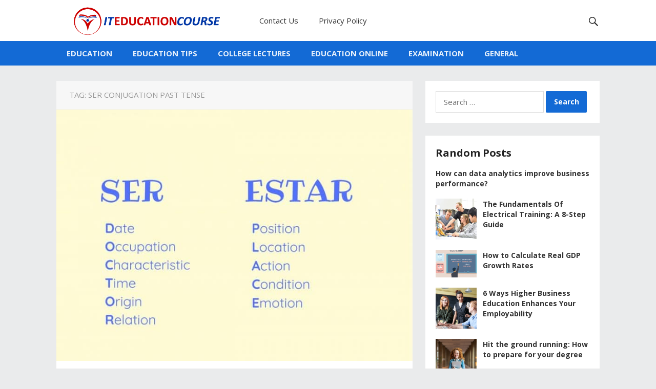

--- FILE ---
content_type: text/html; charset=UTF-8
request_url: https://iteducationcourse.com/tag/ser-conjugation-past-tense/
body_size: 11786
content:
<!DOCTYPE html>
<html lang="en-US">
<head>
	<script async src="https://pagead2.googlesyndication.com/pagead/js/adsbygoogle.js?client=ca-pub-6596541022253922"
     crossorigin="anonymous"></script>
<meta charset="UTF-8">
<meta name="viewport" content="width=device-width, initial-scale=1">
<meta http-equiv="X-UA-Compatible" content="IE=edge">
<meta name="HandheldFriendly" content="true">
<link rel="profile" href="https://gmpg.org/xfn/11">
<link rel="icon" type="image/png" href="https://iteducationcourse.com/wp-content/uploads/2020/12/education-logo-16-1.png" />
<meta name='robots' content='index, follow, max-image-preview:large, max-snippet:-1, max-video-preview:-1' />

	<!-- This site is optimized with the Yoast SEO plugin v25.8 - https://yoast.com/wordpress/plugins/seo/ -->
	<title>ser conjugation past tense | It Education Course</title>
	<link rel="canonical" href="https://iteducationcourse.com/tag/ser-conjugation-past-tense/" />
	<meta property="og:locale" content="en_US" />
	<meta property="og:type" content="article" />
	<meta property="og:title" content="ser conjugation past tense | It Education Course" />
	<meta property="og:url" content="https://iteducationcourse.com/tag/ser-conjugation-past-tense/" />
	<meta property="og:site_name" content="It Education Course" />
	<meta name="twitter:card" content="summary_large_image" />
	<script type="application/ld+json" class="yoast-schema-graph">{"@context":"https://schema.org","@graph":[{"@type":"CollectionPage","@id":"https://iteducationcourse.com/tag/ser-conjugation-past-tense/","url":"https://iteducationcourse.com/tag/ser-conjugation-past-tense/","name":"ser conjugation past tense | It Education Course","isPartOf":{"@id":"https://iteducationcourse.com/#website"},"primaryImageOfPage":{"@id":"https://iteducationcourse.com/tag/ser-conjugation-past-tense/#primaryimage"},"image":{"@id":"https://iteducationcourse.com/tag/ser-conjugation-past-tense/#primaryimage"},"thumbnailUrl":"https://iteducationcourse.com/wp-content/uploads/2021/10/image-4.jpg","breadcrumb":{"@id":"https://iteducationcourse.com/tag/ser-conjugation-past-tense/#breadcrumb"},"inLanguage":"en-US"},{"@type":"ImageObject","inLanguage":"en-US","@id":"https://iteducationcourse.com/tag/ser-conjugation-past-tense/#primaryimage","url":"https://iteducationcourse.com/wp-content/uploads/2021/10/image-4.jpg","contentUrl":"https://iteducationcourse.com/wp-content/uploads/2021/10/image-4.jpg","width":1024,"height":724,"caption":"Ser conjugation"},{"@type":"BreadcrumbList","@id":"https://iteducationcourse.com/tag/ser-conjugation-past-tense/#breadcrumb","itemListElement":[{"@type":"ListItem","position":1,"name":"Home","item":"https://iteducationcourse.com/"},{"@type":"ListItem","position":2,"name":"ser conjugation past tense"}]},{"@type":"WebSite","@id":"https://iteducationcourse.com/#website","url":"https://iteducationcourse.com/","name":"It Education Course","description":"Start Learning Today","potentialAction":[{"@type":"SearchAction","target":{"@type":"EntryPoint","urlTemplate":"https://iteducationcourse.com/?s={search_term_string}"},"query-input":{"@type":"PropertyValueSpecification","valueRequired":true,"valueName":"search_term_string"}}],"inLanguage":"en-US"}]}</script>
	<!-- / Yoast SEO plugin. -->


<link rel='dns-prefetch' href='//fonts.googleapis.com' />
<link rel="alternate" type="application/rss+xml" title="It Education Course &raquo; Feed" href="https://iteducationcourse.com/feed/" />
<link rel="alternate" type="application/rss+xml" title="It Education Course &raquo; Comments Feed" href="https://iteducationcourse.com/comments/feed/" />
<link rel="alternate" type="application/rss+xml" title="It Education Course &raquo; ser conjugation past tense Tag Feed" href="https://iteducationcourse.com/tag/ser-conjugation-past-tense/feed/" />
<style id='wp-img-auto-sizes-contain-inline-css' type='text/css'>
img:is([sizes=auto i],[sizes^="auto," i]){contain-intrinsic-size:3000px 1500px}
/*# sourceURL=wp-img-auto-sizes-contain-inline-css */
</style>

<style id='wp-emoji-styles-inline-css' type='text/css'>

	img.wp-smiley, img.emoji {
		display: inline !important;
		border: none !important;
		box-shadow: none !important;
		height: 1em !important;
		width: 1em !important;
		margin: 0 0.07em !important;
		vertical-align: -0.1em !important;
		background: none !important;
		padding: 0 !important;
	}
/*# sourceURL=wp-emoji-styles-inline-css */
</style>
<link rel='stylesheet' id='wp-block-library-css' href='https://iteducationcourse.com/wp-includes/css/dist/block-library/style.min.css?ver=6.9' type='text/css' media='all' />
<style id='global-styles-inline-css' type='text/css'>
:root{--wp--preset--aspect-ratio--square: 1;--wp--preset--aspect-ratio--4-3: 4/3;--wp--preset--aspect-ratio--3-4: 3/4;--wp--preset--aspect-ratio--3-2: 3/2;--wp--preset--aspect-ratio--2-3: 2/3;--wp--preset--aspect-ratio--16-9: 16/9;--wp--preset--aspect-ratio--9-16: 9/16;--wp--preset--color--black: #000000;--wp--preset--color--cyan-bluish-gray: #abb8c3;--wp--preset--color--white: #ffffff;--wp--preset--color--pale-pink: #f78da7;--wp--preset--color--vivid-red: #cf2e2e;--wp--preset--color--luminous-vivid-orange: #ff6900;--wp--preset--color--luminous-vivid-amber: #fcb900;--wp--preset--color--light-green-cyan: #7bdcb5;--wp--preset--color--vivid-green-cyan: #00d084;--wp--preset--color--pale-cyan-blue: #8ed1fc;--wp--preset--color--vivid-cyan-blue: #0693e3;--wp--preset--color--vivid-purple: #9b51e0;--wp--preset--gradient--vivid-cyan-blue-to-vivid-purple: linear-gradient(135deg,rgb(6,147,227) 0%,rgb(155,81,224) 100%);--wp--preset--gradient--light-green-cyan-to-vivid-green-cyan: linear-gradient(135deg,rgb(122,220,180) 0%,rgb(0,208,130) 100%);--wp--preset--gradient--luminous-vivid-amber-to-luminous-vivid-orange: linear-gradient(135deg,rgb(252,185,0) 0%,rgb(255,105,0) 100%);--wp--preset--gradient--luminous-vivid-orange-to-vivid-red: linear-gradient(135deg,rgb(255,105,0) 0%,rgb(207,46,46) 100%);--wp--preset--gradient--very-light-gray-to-cyan-bluish-gray: linear-gradient(135deg,rgb(238,238,238) 0%,rgb(169,184,195) 100%);--wp--preset--gradient--cool-to-warm-spectrum: linear-gradient(135deg,rgb(74,234,220) 0%,rgb(151,120,209) 20%,rgb(207,42,186) 40%,rgb(238,44,130) 60%,rgb(251,105,98) 80%,rgb(254,248,76) 100%);--wp--preset--gradient--blush-light-purple: linear-gradient(135deg,rgb(255,206,236) 0%,rgb(152,150,240) 100%);--wp--preset--gradient--blush-bordeaux: linear-gradient(135deg,rgb(254,205,165) 0%,rgb(254,45,45) 50%,rgb(107,0,62) 100%);--wp--preset--gradient--luminous-dusk: linear-gradient(135deg,rgb(255,203,112) 0%,rgb(199,81,192) 50%,rgb(65,88,208) 100%);--wp--preset--gradient--pale-ocean: linear-gradient(135deg,rgb(255,245,203) 0%,rgb(182,227,212) 50%,rgb(51,167,181) 100%);--wp--preset--gradient--electric-grass: linear-gradient(135deg,rgb(202,248,128) 0%,rgb(113,206,126) 100%);--wp--preset--gradient--midnight: linear-gradient(135deg,rgb(2,3,129) 0%,rgb(40,116,252) 100%);--wp--preset--font-size--small: 13px;--wp--preset--font-size--medium: 20px;--wp--preset--font-size--large: 36px;--wp--preset--font-size--x-large: 42px;--wp--preset--spacing--20: 0.44rem;--wp--preset--spacing--30: 0.67rem;--wp--preset--spacing--40: 1rem;--wp--preset--spacing--50: 1.5rem;--wp--preset--spacing--60: 2.25rem;--wp--preset--spacing--70: 3.38rem;--wp--preset--spacing--80: 5.06rem;--wp--preset--shadow--natural: 6px 6px 9px rgba(0, 0, 0, 0.2);--wp--preset--shadow--deep: 12px 12px 50px rgba(0, 0, 0, 0.4);--wp--preset--shadow--sharp: 6px 6px 0px rgba(0, 0, 0, 0.2);--wp--preset--shadow--outlined: 6px 6px 0px -3px rgb(255, 255, 255), 6px 6px rgb(0, 0, 0);--wp--preset--shadow--crisp: 6px 6px 0px rgb(0, 0, 0);}:where(.is-layout-flex){gap: 0.5em;}:where(.is-layout-grid){gap: 0.5em;}body .is-layout-flex{display: flex;}.is-layout-flex{flex-wrap: wrap;align-items: center;}.is-layout-flex > :is(*, div){margin: 0;}body .is-layout-grid{display: grid;}.is-layout-grid > :is(*, div){margin: 0;}:where(.wp-block-columns.is-layout-flex){gap: 2em;}:where(.wp-block-columns.is-layout-grid){gap: 2em;}:where(.wp-block-post-template.is-layout-flex){gap: 1.25em;}:where(.wp-block-post-template.is-layout-grid){gap: 1.25em;}.has-black-color{color: var(--wp--preset--color--black) !important;}.has-cyan-bluish-gray-color{color: var(--wp--preset--color--cyan-bluish-gray) !important;}.has-white-color{color: var(--wp--preset--color--white) !important;}.has-pale-pink-color{color: var(--wp--preset--color--pale-pink) !important;}.has-vivid-red-color{color: var(--wp--preset--color--vivid-red) !important;}.has-luminous-vivid-orange-color{color: var(--wp--preset--color--luminous-vivid-orange) !important;}.has-luminous-vivid-amber-color{color: var(--wp--preset--color--luminous-vivid-amber) !important;}.has-light-green-cyan-color{color: var(--wp--preset--color--light-green-cyan) !important;}.has-vivid-green-cyan-color{color: var(--wp--preset--color--vivid-green-cyan) !important;}.has-pale-cyan-blue-color{color: var(--wp--preset--color--pale-cyan-blue) !important;}.has-vivid-cyan-blue-color{color: var(--wp--preset--color--vivid-cyan-blue) !important;}.has-vivid-purple-color{color: var(--wp--preset--color--vivid-purple) !important;}.has-black-background-color{background-color: var(--wp--preset--color--black) !important;}.has-cyan-bluish-gray-background-color{background-color: var(--wp--preset--color--cyan-bluish-gray) !important;}.has-white-background-color{background-color: var(--wp--preset--color--white) !important;}.has-pale-pink-background-color{background-color: var(--wp--preset--color--pale-pink) !important;}.has-vivid-red-background-color{background-color: var(--wp--preset--color--vivid-red) !important;}.has-luminous-vivid-orange-background-color{background-color: var(--wp--preset--color--luminous-vivid-orange) !important;}.has-luminous-vivid-amber-background-color{background-color: var(--wp--preset--color--luminous-vivid-amber) !important;}.has-light-green-cyan-background-color{background-color: var(--wp--preset--color--light-green-cyan) !important;}.has-vivid-green-cyan-background-color{background-color: var(--wp--preset--color--vivid-green-cyan) !important;}.has-pale-cyan-blue-background-color{background-color: var(--wp--preset--color--pale-cyan-blue) !important;}.has-vivid-cyan-blue-background-color{background-color: var(--wp--preset--color--vivid-cyan-blue) !important;}.has-vivid-purple-background-color{background-color: var(--wp--preset--color--vivid-purple) !important;}.has-black-border-color{border-color: var(--wp--preset--color--black) !important;}.has-cyan-bluish-gray-border-color{border-color: var(--wp--preset--color--cyan-bluish-gray) !important;}.has-white-border-color{border-color: var(--wp--preset--color--white) !important;}.has-pale-pink-border-color{border-color: var(--wp--preset--color--pale-pink) !important;}.has-vivid-red-border-color{border-color: var(--wp--preset--color--vivid-red) !important;}.has-luminous-vivid-orange-border-color{border-color: var(--wp--preset--color--luminous-vivid-orange) !important;}.has-luminous-vivid-amber-border-color{border-color: var(--wp--preset--color--luminous-vivid-amber) !important;}.has-light-green-cyan-border-color{border-color: var(--wp--preset--color--light-green-cyan) !important;}.has-vivid-green-cyan-border-color{border-color: var(--wp--preset--color--vivid-green-cyan) !important;}.has-pale-cyan-blue-border-color{border-color: var(--wp--preset--color--pale-cyan-blue) !important;}.has-vivid-cyan-blue-border-color{border-color: var(--wp--preset--color--vivid-cyan-blue) !important;}.has-vivid-purple-border-color{border-color: var(--wp--preset--color--vivid-purple) !important;}.has-vivid-cyan-blue-to-vivid-purple-gradient-background{background: var(--wp--preset--gradient--vivid-cyan-blue-to-vivid-purple) !important;}.has-light-green-cyan-to-vivid-green-cyan-gradient-background{background: var(--wp--preset--gradient--light-green-cyan-to-vivid-green-cyan) !important;}.has-luminous-vivid-amber-to-luminous-vivid-orange-gradient-background{background: var(--wp--preset--gradient--luminous-vivid-amber-to-luminous-vivid-orange) !important;}.has-luminous-vivid-orange-to-vivid-red-gradient-background{background: var(--wp--preset--gradient--luminous-vivid-orange-to-vivid-red) !important;}.has-very-light-gray-to-cyan-bluish-gray-gradient-background{background: var(--wp--preset--gradient--very-light-gray-to-cyan-bluish-gray) !important;}.has-cool-to-warm-spectrum-gradient-background{background: var(--wp--preset--gradient--cool-to-warm-spectrum) !important;}.has-blush-light-purple-gradient-background{background: var(--wp--preset--gradient--blush-light-purple) !important;}.has-blush-bordeaux-gradient-background{background: var(--wp--preset--gradient--blush-bordeaux) !important;}.has-luminous-dusk-gradient-background{background: var(--wp--preset--gradient--luminous-dusk) !important;}.has-pale-ocean-gradient-background{background: var(--wp--preset--gradient--pale-ocean) !important;}.has-electric-grass-gradient-background{background: var(--wp--preset--gradient--electric-grass) !important;}.has-midnight-gradient-background{background: var(--wp--preset--gradient--midnight) !important;}.has-small-font-size{font-size: var(--wp--preset--font-size--small) !important;}.has-medium-font-size{font-size: var(--wp--preset--font-size--medium) !important;}.has-large-font-size{font-size: var(--wp--preset--font-size--large) !important;}.has-x-large-font-size{font-size: var(--wp--preset--font-size--x-large) !important;}
/*# sourceURL=global-styles-inline-css */
</style>

<style id='classic-theme-styles-inline-css' type='text/css'>
/*! This file is auto-generated */
.wp-block-button__link{color:#fff;background-color:#32373c;border-radius:9999px;box-shadow:none;text-decoration:none;padding:calc(.667em + 2px) calc(1.333em + 2px);font-size:1.125em}.wp-block-file__button{background:#32373c;color:#fff;text-decoration:none}
/*# sourceURL=/wp-includes/css/classic-themes.min.css */
</style>
<link rel='stylesheet' id='contact-form-7-css' href='https://iteducationcourse.com/wp-content/plugins/contact-form-7/includes/css/styles.css?ver=6.1.1' type='text/css' media='all' />
<link rel='stylesheet' id='demo_fonts-css' href='//fonts.googleapis.com/css?family=Open+Sans%3Aregular%2Citalic%2C700%26subset%3Dlatin%2C' type='text/css' media='screen' />
<link rel='stylesheet' id='purelife_pro-style-css' href='https://iteducationcourse.com/wp-content/themes/purelife-pro/style.css?ver=20180523' type='text/css' media='all' />
<link rel='stylesheet' id='genericons-style-css' href='https://iteducationcourse.com/wp-content/themes/purelife-pro/genericons/genericons.css?ver=6.9' type='text/css' media='all' />
<link rel='stylesheet' id='responsive-style-css' href='https://iteducationcourse.com/wp-content/themes/purelife-pro/responsive.css?ver=20161209' type='text/css' media='all' />
<script type="text/javascript" src="https://iteducationcourse.com/wp-includes/js/jquery/jquery.min.js?ver=3.7.1" id="jquery-core-js"></script>
<script type="text/javascript" src="https://iteducationcourse.com/wp-includes/js/jquery/jquery-migrate.min.js?ver=3.4.1" id="jquery-migrate-js"></script>
<link rel="https://api.w.org/" href="https://iteducationcourse.com/wp-json/" /><link rel="alternate" title="JSON" type="application/json" href="https://iteducationcourse.com/wp-json/wp/v2/tags/234" /><link rel="EditURI" type="application/rsd+xml" title="RSD" href="https://iteducationcourse.com/xmlrpc.php?rsd" />
<meta name="generator" content="WordPress 6.9" />
<meta name="keywords" content="How To Calculate Real Gdp,Hyperpyrexia,Determinants Of Demand,Neutral Stimulus,Enculturation,Political Socialization,Direct Democracy,Perceptual Constancy,Collectivist Culture,Crime Control Model,Traditional Economy,Vocational Training,Yellow River,Empirical Probability,Theoretical Probability,Convection Currents,Premack Principle,Motion Parallax,Inherent Powers,Accommodation Psychology,Derivative of sec x, tan x,Somatosensory Cortex,Spanish verb ser,History Of Australia,Difference Quotient,Ancient Chinese food,Aztec Daily Life,condensation reaction,Remainder Theorem,Angels origins">
<meta name="ahrefs-site-verification" content="4b947ebe19e9b5e3fe63437768a75974190ef4b59d8b4426c6a0bc34492ae694">

<script async src="https://pagead2.googlesyndication.com/pagead/js/adsbygoogle.js?client=ca-pub-6596541022253922"
     crossorigin="anonymous"></script>

<!-- Global site tag (gtag.js) - Google Analytics -->
<script async src="https://www.googletagmanager.com/gtag/js?id=UA-234370104-7"></script>
<script>
  window.dataLayer = window.dataLayer || [];
  function gtag(){dataLayer.push(arguments);}
  gtag('js', new Date());

  gtag('config', 'UA-234370104-7');
</script>

<meta name="google-site-verification" content="qrlt2hngl5oUjcy2HVX-gcjTFqCOzy62MlkoPj9_kfE" /><link rel="icon" href="https://iteducationcourse.com/wp-content/uploads/2020/12/education-logo-16-1.png" sizes="32x32" />
<link rel="icon" href="https://iteducationcourse.com/wp-content/uploads/2020/12/education-logo-16-1.png" sizes="192x192" />
<link rel="apple-touch-icon" href="https://iteducationcourse.com/wp-content/uploads/2020/12/education-logo-16-1.png" />
<meta name="msapplication-TileImage" content="https://iteducationcourse.com/wp-content/uploads/2020/12/education-logo-16-1.png" />

<style type="text/css" media="all">
	body,
	.breadcrumbs h1,
	.breadcrumbs h2,
	.breadcrumbs h3,
	.section-header h1,
	.section-header h2,
	.section-header h3,
	label,
	input,
	input[type="text"],
	input[type="email"],
	input[type="url"],
	input[type="search"],
	input[type="password"],
	textarea,
	button,
	.btn,
	input[type="submit"],
	input[type="reset"],
	input[type="button"],
	table,
	.sidebar .widget_ad .widget-title,
	.site-footer .widget_ad .widget-title {
		font-family: Open Sans;
	}
	h1,h2,h3,h4,h5,h6 {
		font-family: Open Sans;
	}
	a,
	a:hover,
	a:visited,
	.site-title a:hover,
	.sf-menu ul li li a:hover,
	.sf-menu li.sfHover li a:hover,
	#primary-menu li a:hover,
	#primary-menu li.current-menu-item a,
	#primary-menu li li a:hover,
	#primary-menu li li.current-menu-item a:hover,
	#secondary-menu li li a:hover,
	.entry-title a:hover,
	.entry-related h3 span,
	.content-loop .entry-author a,
	.content-loop .entry-author a:hover,
	.entry-meta a,
	.entry-meta a:hover,
	.pagination .page-numbers:hover,
	.edit-link a,
	.author-box .author-name span a,
	.comment-reply-title small a:hover,
	.sidebar .widget ul li a:hover,
	.site-footer .widget ul li a:hover,
	.mobile-menu ul li a:hover,
	.search-icon:hover span,
	#featured-content .hentry .entry-category a,
	#featured-content .hentry .entry-category a:hover,
	.entry-content ul li:before,
	.entry-tags .tag-links a:hover:before,
	.widget_tag_cloud .tagcloud a:hover:before,
	.entry-content a,
	.entry-content a:visited,
	.page-content a,
	.page-content a:visited,
	.widget a:visited {
		color: #eb5424;
	}
	#featured-content .hentry .entry-category a {
		border-color: #eb5424;
	}
	.header-upload a,
	#primary-menu li.current-menu-item a:before,
	.mobile-menu-icon .menu-icon-close,
	.mobile-menu-icon .menu-icon-open {
		background-color: #eb5424;
	}
	#secondary-bar,
	button,
	.btn,
	input[type="submit"],
	input[type="reset"],
	input[type="button"],
	button:hover,
	.btn:hover,
	input[type="reset"]:hover,
	input[type="submit"]:hover,
	input[type="button"]:hover,
	.pagination .page-numbers.current {
		background-color: #136ad5;
	}
</style>
</head>

<body class="archive tag tag-ser-conjugation-past-tense tag-234 wp-theme-purelife-pro group-blog hfeed">

<div id="page" class="site">

	<header id="masthead" class="site-header clear">

		<div class="site-start clear">

			<div class="container">

			<div class="site-branding">

								
				<div id="logo">
					<span class="helper"></span>
					<a href="https://iteducationcourse.com/" rel="home">
						<img src="https://iteducationcourse.com/wp-content/uploads/2020/12/education-logo-15-1.png" alt=""/>
					</a>
				</div><!-- #logo -->

				
			</div><!-- .site-branding -->
		
			<nav id="primary-nav" class="main-navigation">

				<div class="menu-legal-menu-container"><ul id="primary-menu" class="sf-menu"><li id="menu-item-510" class="menu-item menu-item-type-post_type menu-item-object-page menu-item-510"><a href="https://iteducationcourse.com/contact-us/">Contact Us</a></li>
<li id="menu-item-511" class="menu-item menu-item-type-post_type menu-item-object-page menu-item-privacy-policy menu-item-511"><a rel="privacy-policy" href="https://iteducationcourse.com/privacy-policy/">Privacy Policy</a></li>
</ul></div>
			</nav><!-- #primary-nav -->

			<span class="mobile-menu-icon">
				<span class="menu-icon-open">Menu</span>
				<span class="menu-icon-close"><span class="genericon genericon-close"></span></span>		
			</span>	

			<ul class="nav-right">

				
								<li class="search-icon">
					<span class="genericon genericon-search"></span>
					<span class="genericon genericon-close"></span>			
				</li>
					

			</ul><!-- .nav-right -->

			
				<div class="header-search">
					<form id="searchform" method="get" action="https://iteducationcourse.com/">
						<input type="search" name="s" class="search-input" placeholder="Search for..." autocomplete="off">
						<button type="submit" class="search-submit"><span class="genericon genericon-search"></span></button>		
					</form>
				</div><!-- .header-search -->

				
			
			</div><!-- .container -->

		</div><!-- .site-start -->

		<div id="secondary-bar" class="clear">

			<div class="container">

			<nav id="secondary-nav" class="secondary-navigation">

				<div class="menu-category-menu-container"><ul id="secondary-menu" class="sf-menu"><li id="menu-item-495" class="menu-item menu-item-type-taxonomy menu-item-object-category menu-item-495"><a href="https://iteducationcourse.com/category/education/">EDUCATION</a></li>
<li id="menu-item-497" class="menu-item menu-item-type-taxonomy menu-item-object-category menu-item-497"><a href="https://iteducationcourse.com/category/education-tips/">EDUCATION TIPS</a></li>
<li id="menu-item-494" class="menu-item menu-item-type-taxonomy menu-item-object-category menu-item-494"><a href="https://iteducationcourse.com/category/college-lectures/">COLLEGE LECTURES</a></li>
<li id="menu-item-496" class="menu-item menu-item-type-taxonomy menu-item-object-category menu-item-496"><a href="https://iteducationcourse.com/category/education-online/">EDUCATION ONLINE</a></li>
<li id="menu-item-498" class="menu-item menu-item-type-taxonomy menu-item-object-category menu-item-498"><a href="https://iteducationcourse.com/category/examination/">EXAMINATION</a></li>
<li id="menu-item-499" class="menu-item menu-item-type-taxonomy menu-item-object-category menu-item-499"><a href="https://iteducationcourse.com/category/general/">GENERAL</a></li>
</ul></div>
			</nav><!-- #secondary-nav -->

			</div><!-- .container -->				

		</div><!-- .secondary-bar -->

		<div class="mobile-menu clear">

			<div class="container">

			<div class="menu-left"><h3>Pages</h3><div class="menu-legal-menu-container"><ul id="primary-mobile-menu" class=""><li class="menu-item menu-item-type-post_type menu-item-object-page menu-item-510"><a href="https://iteducationcourse.com/contact-us/">Contact Us</a></li>
<li class="menu-item menu-item-type-post_type menu-item-object-page menu-item-privacy-policy menu-item-511"><a rel="privacy-policy" href="https://iteducationcourse.com/privacy-policy/">Privacy Policy</a></li>
</ul></div></div><div class="menu-right"><h3>Categories</h3><div class="menu-category-menu-container"><ul id="secondary-mobile-menu" class=""><li class="menu-item menu-item-type-taxonomy menu-item-object-category menu-item-495"><a href="https://iteducationcourse.com/category/education/">EDUCATION</a></li>
<li class="menu-item menu-item-type-taxonomy menu-item-object-category menu-item-497"><a href="https://iteducationcourse.com/category/education-tips/">EDUCATION TIPS</a></li>
<li class="menu-item menu-item-type-taxonomy menu-item-object-category menu-item-494"><a href="https://iteducationcourse.com/category/college-lectures/">COLLEGE LECTURES</a></li>
<li class="menu-item menu-item-type-taxonomy menu-item-object-category menu-item-496"><a href="https://iteducationcourse.com/category/education-online/">EDUCATION ONLINE</a></li>
<li class="menu-item menu-item-type-taxonomy menu-item-object-category menu-item-498"><a href="https://iteducationcourse.com/category/examination/">EXAMINATION</a></li>
<li class="menu-item menu-item-type-taxonomy menu-item-object-category menu-item-499"><a href="https://iteducationcourse.com/category/general/">GENERAL</a></li>
</ul></div></div>
			</div><!-- .container -->

		</div><!-- .mobile-menu -->				

	</header><!-- #masthead -->

	
	<div id="content" class="site-content container clear">

	<div id="primary" class="content-area clear">

		<div class="breadcrumbs clear">
			<h1>
				Tag: <span>ser conjugation past tense</span>					
			</h1>	
		</div><!-- .breadcrumbs -->
				
		<main id="main" class="site-main clear">

			<div id="recent-content" class="content-loop">

				
<div id="post-646" class="clear last post-646 post type-post status-publish format-standard has-post-thumbnail hentry category-education-online tag-estar-and-ser-conjugation tag-estar-and-ser-conjugation-chart tag-estar-vs-ser-conjugation tag-ir-and-ser-conjugation tag-ser-conjugation tag-ser-conjugation-chart tag-ser-conjugation-future tag-ser-conjugation-irregular tag-ser-conjugation-past-tense tag-ser-conjugation-portuguese tag-ser-conjugation-practice tag-ser-conjugation-present tag-ser-conjugation-present-tense tag-ser-conjugation-preterite tag-ser-estar-conjugation tag-ser-imperfect-conjugation tag-ser-preterite-conjugation tag-servir-conjugation tag-servir-conjugation-french tag-spanish-verb-ser-conjugation">	

			<a class="thumbnail-link" href="https://iteducationcourse.com/ser-conjugation-spanish-verb-ser/">
			<div class="thumbnail-wrap">
				<img width="566" height="400" src="https://iteducationcourse.com/wp-content/uploads/2021/10/image-4.jpg" class="attachment-post_thumb size-post_thumb wp-post-image" alt="Ser conjugation" decoding="async" fetchpriority="high" srcset="https://iteducationcourse.com/wp-content/uploads/2021/10/image-4.jpg 1024w, https://iteducationcourse.com/wp-content/uploads/2021/10/image-4-300x212.jpg 300w, https://iteducationcourse.com/wp-content/uploads/2021/10/image-4-768x543.jpg 768w" sizes="(max-width: 566px) 100vw, 566px" />			</div><!-- .thumbnail-wrap -->
		</a>
		

	<div class="entry-overview">

		<h2 class="entry-title"><a href="https://iteducationcourse.com/ser-conjugation-spanish-verb-ser/">Ser conjugation: Spanish verb ser</a></h2>
		
		<div class="entry-summary">
			<p>Spanish verbs are divided into different groups, and each group is conjugated differently. Conjugation is the various arrangements of the verb form in an inflected language. In languages such as in Spanish, the conjugation verb helps us identify&#8230; </p>
		</div><!-- .entry-summary -->

		<div class="entry-meta clear">

			<span class="entry-author"><a href="https://iteducationcourse.com/author/mike/"><img alt='' src='https://secure.gravatar.com/avatar/05b05c05a4cb2bf64fef38f590dddc8c7cf75f4a5f2f02758dc52569a11079bd?s=48&#038;d=mm&#038;r=g' srcset='https://secure.gravatar.com/avatar/05b05c05a4cb2bf64fef38f590dddc8c7cf75f4a5f2f02758dc52569a11079bd?s=96&#038;d=mm&#038;r=g 2x' class='avatar avatar-48 photo' height='48' width='48' decoding='async'/></a> <a href="https://iteducationcourse.com/author/mike/" title="Posts by mike" rel="author">mike</a></span> 
			&#8212; <span class="entry-date">October 19, 2021</span>

		</div><!-- .entry-meta -->

	</div><!-- .entry-overview -->

	<div class="entry-footer clear">
		<div class="entry-share share-icons">
			<div class="social-share-icons">

	<a href="https://twitter.com/intent/tweet?text=Ser+conjugation%3A+Spanish+verb+ser&amp;url=https%3A%2F%2Fiteducationcourse.com%2Fser-conjugation-spanish-verb-ser%2F" target="_blank"><img src="https://iteducationcourse.com/wp-content/themes/purelife-pro/assets/img/icon-twitter.png" alt=""/></a>

	<a href="https://www.facebook.com/sharer/sharer.php?u=https%3A%2F%2Fiteducationcourse.com%2Fser-conjugation-spanish-verb-ser%2F" target="_blank"><img src="https://iteducationcourse.com/wp-content/themes/purelife-pro/assets/img/icon-facebook.png" alt=""/></a>

	<a href="https://pinterest.com/pin/create/button/?url=https%3A%2F%2Fiteducationcourse.com%2Fser-conjugation-spanish-verb-ser%2F&amp;media=https%3A%2F%2Fiteducationcourse.com%2Fwp-content%2Fuploads%2F2021%2F10%2Fimage-4.jpg" target="_blank"><img src="https://iteducationcourse.com/wp-content/themes/purelife-pro/assets/img/icon-pinterest.png" alt=""/></a>

</div>		</div>
		<ul>
			<li>
				<span class="entry-views-link">
				<a href="https://iteducationcourse.com/ser-conjugation-spanish-verb-ser/">
				<span><img src="https://iteducationcourse.com/wp-content/themes/purelife-pro/assets/img/icon-view.png" alt=""/></span>
				<strong class="view-count">575</strong> Views		    	</a>
		    	</span>				
			</li>
			<li>
				<span class="entry-comments-link">
				<a href="https://iteducationcourse.com/ser-conjugation-spanish-verb-ser/#respond">
				<span><img src="https://iteducationcourse.com/wp-content/themes/purelife-pro/assets/img/icon-comment.png" alt=""/></span>
				<strong>0</strong> comments		    	</a>
		    	</span>			
			</li>
		</ul>
	</div>

</div><!-- #post-646 -->
			</div><!-- #recent-content -->

		</main><!-- .site-main -->

		
	</div><!-- #primary -->


<aside id="secondary" class="widget-area sidebar">


	<div id="search-2" class="widget widget_search"><form role="search" method="get" class="search-form" action="https://iteducationcourse.com/">
				<label>
					<span class="screen-reader-text">Search for:</span>
					<input type="search" class="search-field" placeholder="Search &hellip;" value="" name="s" />
				</label>
				<input type="submit" class="search-submit" value="Search" />
			</form></div><div id="purelife_pro-random-3" class="widget widget-purelife_pro-random widget_posts_thumbnail"><h2 class="widget-title">Random Posts</h2><ul><li class="clear"><div class="entry-wrap"><a href="https://iteducationcourse.com/how-can-data-analytics-improve-business-performance/" rel="bookmark">How can data analytics improve business performance?</a></div></li><li class="clear"><a href="https://iteducationcourse.com/the-fundamentals-of-electrical-training-a-8-step-guide/" rel="bookmark"><div class="thumbnail-wrap"><img width="300" height="300" src="https://iteducationcourse.com/wp-content/uploads/2024/02/Residential-Electrical-Wiring-300x300.jpg" class="attachment-post-thumbnail size-post-thumbnail wp-post-image" alt="Fundamentals Of Electrical Training" decoding="async" loading="lazy" srcset="https://iteducationcourse.com/wp-content/uploads/2024/02/Residential-Electrical-Wiring-300x300.jpg 300w, https://iteducationcourse.com/wp-content/uploads/2024/02/Residential-Electrical-Wiring-150x150.jpg 150w" sizes="auto, (max-width: 300px) 100vw, 300px" /></div></a><div class="entry-wrap"><a href="https://iteducationcourse.com/the-fundamentals-of-electrical-training-a-8-step-guide/" rel="bookmark">The Fundamentals Of Electrical Training: A 8-Step Guide</a></div></li><li class="clear"><a href="https://iteducationcourse.com/how-to-calculate-real-gdp/" rel="bookmark"><div class="thumbnail-wrap"><img width="300" height="202" src="https://iteducationcourse.com/wp-content/uploads/2021/01/image.png" class="attachment-post-thumbnail size-post-thumbnail wp-post-image" alt="How To Calculate Real Gdp" decoding="async" loading="lazy" srcset="https://iteducationcourse.com/wp-content/uploads/2021/01/image.png 860w, https://iteducationcourse.com/wp-content/uploads/2021/01/image-300x202.png 300w, https://iteducationcourse.com/wp-content/uploads/2021/01/image-768x516.png 768w" sizes="auto, (max-width: 300px) 100vw, 300px" /></div></a><div class="entry-wrap"><a href="https://iteducationcourse.com/how-to-calculate-real-gdp/" rel="bookmark">How to Calculate Real GDP Growth Rates</a></div></li><li class="clear"><a href="https://iteducationcourse.com/6-ways-higher-business-education-enhances-your-employability/" rel="bookmark"><div class="thumbnail-wrap"><img width="300" height="300" src="https://iteducationcourse.com/wp-content/uploads/2024/02/Untitled-2-300x300.png" class="attachment-post-thumbnail size-post-thumbnail wp-post-image" alt="Higher Business Education" decoding="async" loading="lazy" srcset="https://iteducationcourse.com/wp-content/uploads/2024/02/Untitled-2-300x300.png 300w, https://iteducationcourse.com/wp-content/uploads/2024/02/Untitled-2-150x150.png 150w" sizes="auto, (max-width: 300px) 100vw, 300px" /></div></a><div class="entry-wrap"><a href="https://iteducationcourse.com/6-ways-higher-business-education-enhances-your-employability/" rel="bookmark">6 Ways Higher Business Education Enhances Your Employability</a></div></li><li class="clear"><a href="https://iteducationcourse.com/hit-the-ground-running-how-to-prepare-for-your-degree/" rel="bookmark"><div class="thumbnail-wrap"><img width="300" height="300" src="https://iteducationcourse.com/wp-content/uploads/2022/08/Untitled-3-300x300.png" class="attachment-post-thumbnail size-post-thumbnail wp-post-image" alt="" decoding="async" loading="lazy" srcset="https://iteducationcourse.com/wp-content/uploads/2022/08/Untitled-3-300x300.png 300w, https://iteducationcourse.com/wp-content/uploads/2022/08/Untitled-3-150x150.png 150w" sizes="auto, (max-width: 300px) 100vw, 300px" /></div></a><div class="entry-wrap"><a href="https://iteducationcourse.com/hit-the-ground-running-how-to-prepare-for-your-degree/" rel="bookmark">Hit the ground running: How to prepare for your degree</a></div></li><li class="clear"><a href="https://iteducationcourse.com/derivative-of-sec-x-tan-x/" rel="bookmark"><div class="thumbnail-wrap"><img width="300" height="278" src="https://iteducationcourse.com/wp-content/uploads/2021/10/image-3.png" class="attachment-post-thumbnail size-post-thumbnail wp-post-image" alt="" decoding="async" loading="lazy" srcset="https://iteducationcourse.com/wp-content/uploads/2021/10/image-3.png 862w, https://iteducationcourse.com/wp-content/uploads/2021/10/image-3-300x278.png 300w, https://iteducationcourse.com/wp-content/uploads/2021/10/image-3-768x712.png 768w" sizes="auto, (max-width: 300px) 100vw, 300px" /></div></a><div class="entry-wrap"><a href="https://iteducationcourse.com/derivative-of-sec-x-tan-x/" rel="bookmark">Derivative of sec x, tan x : Derivative, graph, integral, formula and more</a></div></li><li class="clear"><a href="https://iteducationcourse.com/dormir-preterite/" rel="bookmark"><div class="thumbnail-wrap"><img width="300" height="300" src="https://iteducationcourse.com/wp-content/uploads/2022/05/image-1-300x300.png" class="attachment-post-thumbnail size-post-thumbnail wp-post-image" alt="" decoding="async" loading="lazy" srcset="https://iteducationcourse.com/wp-content/uploads/2022/05/image-1-300x300.png 300w, https://iteducationcourse.com/wp-content/uploads/2022/05/image-1-150x150.png 150w" sizes="auto, (max-width: 300px) 100vw, 300px" /></div></a><div class="entry-wrap"><a href="https://iteducationcourse.com/dormir-preterite/" rel="bookmark">Dormir Preterite: All you need to know about this spanish word</a></div></li><li class="clear"><a href="https://iteducationcourse.com/homework-help/" rel="bookmark"><div class="thumbnail-wrap"><img width="300" height="300" src="https://iteducationcourse.com/wp-content/uploads/2023/08/image-300x300.jpg" class="attachment-post-thumbnail size-post-thumbnail wp-post-image" alt="Homework Help" decoding="async" loading="lazy" srcset="https://iteducationcourse.com/wp-content/uploads/2023/08/image-300x300.jpg 300w, https://iteducationcourse.com/wp-content/uploads/2023/08/image-150x150.jpg 150w" sizes="auto, (max-width: 300px) 100vw, 300px" /></div></a><div class="entry-wrap"><a href="https://iteducationcourse.com/homework-help/" rel="bookmark">Homework Help: Effective Strategies and Websites to Get Your Homework Done</a></div></li><li class="clear"><a href="https://iteducationcourse.com/column-vs-row/" rel="bookmark"><div class="thumbnail-wrap"><img width="300" height="270" src="https://iteducationcourse.com/wp-content/uploads/2022/04/image-5-300x270.jpg" class="attachment-post-thumbnail size-post-thumbnail wp-post-image" alt="Column vs. Row" decoding="async" loading="lazy" /></div></a><div class="entry-wrap"><a href="https://iteducationcourse.com/column-vs-row/" rel="bookmark">Column vs. Row: Know the difference and various uses</a></div></li><li class="clear"><a href="https://iteducationcourse.com/distributive-property-calculator-online/" rel="bookmark"><div class="thumbnail-wrap"><img width="300" height="300" src="https://iteducationcourse.com/wp-content/uploads/2022/04/image-4-300x300.jpg" class="attachment-post-thumbnail size-post-thumbnail wp-post-image" alt="" decoding="async" loading="lazy" srcset="https://iteducationcourse.com/wp-content/uploads/2022/04/image-4-300x300.jpg 300w, https://iteducationcourse.com/wp-content/uploads/2022/04/image-4-150x150.jpg 150w, https://iteducationcourse.com/wp-content/uploads/2022/04/image-4.jpg 554w" sizes="auto, (max-width: 300px) 100vw, 300px" /></div></a><div class="entry-wrap"><a href="https://iteducationcourse.com/distributive-property-calculator-online/" rel="bookmark">Distributive Property Calculator Online</a></div></li></ul></div><div id="purelife_pro-popular-3" class="widget widget-purelife_pro-popular widget_posts_thumbnail"><h2 class="widget-title">Popular Posts</h2><ul><li class="clear"><a href="https://iteducationcourse.com/tech-industry-in-india/" rel="bookmark"><div class="thumbnail-wrap"><img width="300" height="300" src="https://iteducationcourse.com/wp-content/uploads/2025/08/ChatGPT-Image-Aug-17-2025-11_18_07-PM-min1-300x300.png" class="attachment-post-thumbnail size-post-thumbnail wp-post-image" alt="Tech Industry in India" decoding="async" loading="lazy" srcset="https://iteducationcourse.com/wp-content/uploads/2025/08/ChatGPT-Image-Aug-17-2025-11_18_07-PM-min1-300x300.png 300w, https://iteducationcourse.com/wp-content/uploads/2025/08/ChatGPT-Image-Aug-17-2025-11_18_07-PM-min1-150x150.png 150w" sizes="auto, (max-width: 300px) 100vw, 300px" /></div></a><div class="entry-wrap"><a href="https://iteducationcourse.com/tech-industry-in-india/" rel="bookmark">Emerging Careers Powered by the Tech Industry in India</a></div></li><li class="clear"><a href="https://iteducationcourse.com/crime-control-model/" rel="bookmark"><div class="thumbnail-wrap"><img width="300" height="229" src="https://iteducationcourse.com/wp-content/uploads/2021/01/image-15.png" class="attachment-post-thumbnail size-post-thumbnail wp-post-image" alt="Crime Control Model" decoding="async" loading="lazy" srcset="https://iteducationcourse.com/wp-content/uploads/2021/01/image-15.png 680w, https://iteducationcourse.com/wp-content/uploads/2021/01/image-15-300x229.png 300w" sizes="auto, (max-width: 300px) 100vw, 300px" /></div></a><div class="entry-wrap"><a href="https://iteducationcourse.com/crime-control-model/" rel="bookmark">Crime Control Model: Definition &#038; Examples</a></div></li><li class="clear"><a href="https://iteducationcourse.com/collectivist-culture/" rel="bookmark"><div class="thumbnail-wrap"><img width="300" height="187" src="https://iteducationcourse.com/wp-content/uploads/2021/01/image-13.png" class="attachment-post-thumbnail size-post-thumbnail wp-post-image" alt="Collectivist Culture" decoding="async" loading="lazy" srcset="https://iteducationcourse.com/wp-content/uploads/2021/01/image-13.png 970w, https://iteducationcourse.com/wp-content/uploads/2021/01/image-13-300x187.png 300w, https://iteducationcourse.com/wp-content/uploads/2021/01/image-13-768x480.png 768w" sizes="auto, (max-width: 300px) 100vw, 300px" /></div></a><div class="entry-wrap"><a href="https://iteducationcourse.com/collectivist-culture/" rel="bookmark">Collectivist Culture: Definition &#038; Examples</a></div></li><li class="clear"><a href="https://iteducationcourse.com/perceptual-constancy/" rel="bookmark"><div class="thumbnail-wrap"><img width="300" height="158" src="https://iteducationcourse.com/wp-content/uploads/2021/01/image-11.png" class="attachment-post-thumbnail size-post-thumbnail wp-post-image" alt="Perceptual Constancy" decoding="async" loading="lazy" srcset="https://iteducationcourse.com/wp-content/uploads/2021/01/image-11.png 998w, https://iteducationcourse.com/wp-content/uploads/2021/01/image-11-300x158.png 300w, https://iteducationcourse.com/wp-content/uploads/2021/01/image-11-768x403.png 768w" sizes="auto, (max-width: 300px) 100vw, 300px" /></div></a><div class="entry-wrap"><a href="https://iteducationcourse.com/perceptual-constancy/" rel="bookmark">Perceptual Constancy in Psychology: Definition &#038; Examples</a></div></li><li class="clear"><a href="https://iteducationcourse.com/direct-democracy/" rel="bookmark"><div class="thumbnail-wrap"><img width="300" height="172" src="https://iteducationcourse.com/wp-content/uploads/2021/01/image-10.png" class="attachment-post-thumbnail size-post-thumbnail wp-post-image" alt="Direct Democracy " decoding="async" loading="lazy" srcset="https://iteducationcourse.com/wp-content/uploads/2021/01/image-10.png 1127w, https://iteducationcourse.com/wp-content/uploads/2021/01/image-10-300x172.png 300w, https://iteducationcourse.com/wp-content/uploads/2021/01/image-10-1024x588.png 1024w, https://iteducationcourse.com/wp-content/uploads/2021/01/image-10-768x441.png 768w, https://iteducationcourse.com/wp-content/uploads/2021/01/image-10-783x450.png 783w, https://iteducationcourse.com/wp-content/uploads/2021/01/image-10-1000x574.png 1000w" sizes="auto, (max-width: 300px) 100vw, 300px" /></div></a><div class="entry-wrap"><a href="https://iteducationcourse.com/direct-democracy/" rel="bookmark">What is Direct Democracy? &#8211; Definition, Examples</a></div></li><li class="clear"><a href="https://iteducationcourse.com/political-socialization/" rel="bookmark"><div class="thumbnail-wrap"><img width="300" height="167" src="https://iteducationcourse.com/wp-content/uploads/2021/01/image-8.png" class="attachment-post-thumbnail size-post-thumbnail wp-post-image" alt="Political Socialization" decoding="async" loading="lazy" srcset="https://iteducationcourse.com/wp-content/uploads/2021/01/image-8.png 1120w, https://iteducationcourse.com/wp-content/uploads/2021/01/image-8-300x167.png 300w, https://iteducationcourse.com/wp-content/uploads/2021/01/image-8-1024x570.png 1024w, https://iteducationcourse.com/wp-content/uploads/2021/01/image-8-768x427.png 768w" sizes="auto, (max-width: 300px) 100vw, 300px" /></div></a><div class="entry-wrap"><a href="https://iteducationcourse.com/political-socialization/" rel="bookmark">What is Political Socialization?</a></div></li><li class="clear"><a href="https://iteducationcourse.com/enculturation/" rel="bookmark"><div class="thumbnail-wrap"><img width="300" height="169" src="https://iteducationcourse.com/wp-content/uploads/2021/01/image-6.png" class="attachment-post-thumbnail size-post-thumbnail wp-post-image" alt="Enculturation" decoding="async" loading="lazy" srcset="https://iteducationcourse.com/wp-content/uploads/2021/01/image-6.png 1114w, https://iteducationcourse.com/wp-content/uploads/2021/01/image-6-300x169.png 300w, https://iteducationcourse.com/wp-content/uploads/2021/01/image-6-1024x576.png 1024w, https://iteducationcourse.com/wp-content/uploads/2021/01/image-6-768x432.png 768w" sizes="auto, (max-width: 300px) 100vw, 300px" /></div></a><div class="entry-wrap"><a href="https://iteducationcourse.com/enculturation/" rel="bookmark">Enculturation: Definition &#038; Examples</a></div></li><li class="clear"><a href="https://iteducationcourse.com/neutral-stimulus/" rel="bookmark"><div class="thumbnail-wrap"><img width="300" height="149" src="https://iteducationcourse.com/wp-content/uploads/2021/01/image-4.png" class="attachment-post-thumbnail size-post-thumbnail wp-post-image" alt="Neutral Stimulus" decoding="async" loading="lazy" srcset="https://iteducationcourse.com/wp-content/uploads/2021/01/image-4.png 707w, https://iteducationcourse.com/wp-content/uploads/2021/01/image-4-300x149.png 300w" sizes="auto, (max-width: 300px) 100vw, 300px" /></div></a><div class="entry-wrap"><a href="https://iteducationcourse.com/neutral-stimulus/" rel="bookmark">Neutral Stimulus: Definition &#038; Examples</a></div></li><li class="clear"><a href="https://iteducationcourse.com/determinants-of-demand/" rel="bookmark"><div class="thumbnail-wrap"><img width="300" height="218" src="https://iteducationcourse.com/wp-content/uploads/2021/01/image-3.png" class="attachment-post-thumbnail size-post-thumbnail wp-post-image" alt="Determinants Of Demand" decoding="async" loading="lazy" srcset="https://iteducationcourse.com/wp-content/uploads/2021/01/image-3.png 850w, https://iteducationcourse.com/wp-content/uploads/2021/01/image-3-300x218.png 300w, https://iteducationcourse.com/wp-content/uploads/2021/01/image-3-768x559.png 768w" sizes="auto, (max-width: 300px) 100vw, 300px" /></div></a><div class="entry-wrap"><a href="https://iteducationcourse.com/determinants-of-demand/" rel="bookmark">Five key determinants of call for for merchandise and services</a></div></li><li class="clear"><a href="https://iteducationcourse.com/hyperpyrexia/" rel="bookmark"><div class="thumbnail-wrap"><img width="300" height="176" src="https://iteducationcourse.com/wp-content/uploads/2021/01/image-2.png" class="attachment-post-thumbnail size-post-thumbnail wp-post-image" alt="Hyperpyrexia" decoding="async" loading="lazy" srcset="https://iteducationcourse.com/wp-content/uploads/2021/01/image-2.png 811w, https://iteducationcourse.com/wp-content/uploads/2021/01/image-2-300x176.png 300w, https://iteducationcourse.com/wp-content/uploads/2021/01/image-2-768x452.png 768w" sizes="auto, (max-width: 300px) 100vw, 300px" /></div></a><div class="entry-wrap"><a href="https://iteducationcourse.com/hyperpyrexia/" rel="bookmark">Hyperpyrexia: Definition, Causes &#038; Symptoms</a></div></li></ul></div><div id="purelife_pro-recent-3" class="widget widget-purelife_pro-recent widget_posts_thumbnail"><h2 class="widget-title">Recent Posts</h2><ul><li class="clear"><a href="https://iteducationcourse.com/completing-the-square-calculator/" rel="bookmark"><div class="thumbnail-wrap"><img width="300" height="123" src="https://iteducationcourse.com/wp-content/uploads/2022/04/image-2.png" class="attachment-post-thumbnail size-post-thumbnail wp-post-image" alt="" decoding="async" loading="lazy" srcset="https://iteducationcourse.com/wp-content/uploads/2022/04/image-2.png 558w, https://iteducationcourse.com/wp-content/uploads/2022/04/image-2-300x123.png 300w" sizes="auto, (max-width: 300px) 100vw, 300px" /></div></a><div class="entry-wrap"><a href="https://iteducationcourse.com/completing-the-square-calculator/" rel="bookmark">What do we mean by completing the square calculator?</a><div class="entry-meta">April 12, 2022</div></div></li><li class="clear"><a href="https://iteducationcourse.com/9-circles-of-hell/" rel="bookmark"><div class="thumbnail-wrap"><img width="300" height="201" src="https://iteducationcourse.com/wp-content/uploads/2022/04/image-1.jpg" class="attachment-post-thumbnail size-post-thumbnail wp-post-image" alt="9 Circles of Hell" decoding="async" loading="lazy" srcset="https://iteducationcourse.com/wp-content/uploads/2022/04/image-1.jpg 700w, https://iteducationcourse.com/wp-content/uploads/2022/04/image-1-300x201.jpg 300w" sizes="auto, (max-width: 300px) 100vw, 300px" /></div></a><div class="entry-wrap"><a href="https://iteducationcourse.com/9-circles-of-hell/" rel="bookmark">9 Circles of Hell | A complete guide to its meaning and punishments</a><div class="entry-meta">April 12, 2022</div></div></li><li class="clear"><a href="https://iteducationcourse.com/double-integral-calculator/" rel="bookmark"><div class="thumbnail-wrap"><img width="300" height="267" src="https://iteducationcourse.com/wp-content/uploads/2022/04/image.jpg" class="attachment-post-thumbnail size-post-thumbnail wp-post-image" alt="" decoding="async" loading="lazy" srcset="https://iteducationcourse.com/wp-content/uploads/2022/04/image.jpg 487w, https://iteducationcourse.com/wp-content/uploads/2022/04/image-300x267.jpg 300w" sizes="auto, (max-width: 300px) 100vw, 300px" /></div></a><div class="entry-wrap"><a href="https://iteducationcourse.com/double-integral-calculator/" rel="bookmark">Double Integral Calculator: Definition, Examples</a><div class="entry-meta">April 11, 2022</div></div></li><li class="clear"><a href="https://iteducationcourse.com/parabola-calculator/" rel="bookmark"><div class="thumbnail-wrap"><img width="300" height="300" src="https://iteducationcourse.com/wp-content/uploads/2022/04/image-1.png" class="attachment-post-thumbnail size-post-thumbnail wp-post-image" alt="Parabola Calculator" decoding="async" loading="lazy" srcset="https://iteducationcourse.com/wp-content/uploads/2022/04/image-1.png 512w, https://iteducationcourse.com/wp-content/uploads/2022/04/image-1-300x300.png 300w, https://iteducationcourse.com/wp-content/uploads/2022/04/image-1-150x150.png 150w" sizes="auto, (max-width: 300px) 100vw, 300px" /></div></a><div class="entry-wrap"><a href="https://iteducationcourse.com/parabola-calculator/" rel="bookmark">Parabola Calculator | Formula, Steps Proof &#038; Examples</a><div class="entry-meta">April 11, 2022</div></div></li><li class="clear"><a href="https://iteducationcourse.com/derivative-of-sin2x/" rel="bookmark"><div class="thumbnail-wrap"><img width="300" height="225" src="https://iteducationcourse.com/wp-content/uploads/2022/04/image.png" class="attachment-post-thumbnail size-post-thumbnail wp-post-image" alt="Derivative of Sin2x" decoding="async" loading="lazy" srcset="https://iteducationcourse.com/wp-content/uploads/2022/04/image.png 640w, https://iteducationcourse.com/wp-content/uploads/2022/04/image-300x225.png 300w" sizes="auto, (max-width: 300px) 100vw, 300px" /></div></a><div class="entry-wrap"><a href="https://iteducationcourse.com/derivative-of-sin2x/" rel="bookmark">Derivative of Sin2x | Formula, Proof, Rules &#038; Examples</a><div class="entry-meta">April 11, 2022</div></div></li><li class="clear"><a href="https://iteducationcourse.com/derivative-of-sec-x-tan-x/" rel="bookmark"><div class="thumbnail-wrap"><img width="300" height="278" src="https://iteducationcourse.com/wp-content/uploads/2021/10/image-3.png" class="attachment-post-thumbnail size-post-thumbnail wp-post-image" alt="" decoding="async" loading="lazy" srcset="https://iteducationcourse.com/wp-content/uploads/2021/10/image-3.png 862w, https://iteducationcourse.com/wp-content/uploads/2021/10/image-3-300x278.png 300w, https://iteducationcourse.com/wp-content/uploads/2021/10/image-3-768x712.png 768w" sizes="auto, (max-width: 300px) 100vw, 300px" /></div></a><div class="entry-wrap"><a href="https://iteducationcourse.com/derivative-of-sec-x-tan-x/" rel="bookmark">Derivative of sec x, tan x : Derivative, graph, integral, formula and more</a><div class="entry-meta">October 19, 2021</div></div></li><li class="clear"><a href="https://iteducationcourse.com/somatosensory-cortex/" rel="bookmark"><div class="thumbnail-wrap"><img width="300" height="266" src="https://iteducationcourse.com/wp-content/uploads/2021/10/image-5.jpg" class="attachment-post-thumbnail size-post-thumbnail wp-post-image" alt="somatosensory cortex" decoding="async" loading="lazy" srcset="https://iteducationcourse.com/wp-content/uploads/2021/10/image-5.jpg 1188w, https://iteducationcourse.com/wp-content/uploads/2021/10/image-5-300x266.jpg 300w, https://iteducationcourse.com/wp-content/uploads/2021/10/image-5-1024x908.jpg 1024w, https://iteducationcourse.com/wp-content/uploads/2021/10/image-5-768x681.jpg 768w, https://iteducationcourse.com/wp-content/uploads/2021/10/image-5-1170x1038.jpg 1170w" sizes="auto, (max-width: 300px) 100vw, 300px" /></div></a><div class="entry-wrap"><a href="https://iteducationcourse.com/somatosensory-cortex/" rel="bookmark">How important Somatosensory Cortex is?</a><div class="entry-meta">October 19, 2021</div></div></li><li class="clear"><a href="https://iteducationcourse.com/ser-conjugation-spanish-verb-ser/" rel="bookmark"><div class="thumbnail-wrap"><img width="300" height="212" src="https://iteducationcourse.com/wp-content/uploads/2021/10/image-4.jpg" class="attachment-post-thumbnail size-post-thumbnail wp-post-image" alt="Ser conjugation" decoding="async" loading="lazy" srcset="https://iteducationcourse.com/wp-content/uploads/2021/10/image-4.jpg 1024w, https://iteducationcourse.com/wp-content/uploads/2021/10/image-4-300x212.jpg 300w, https://iteducationcourse.com/wp-content/uploads/2021/10/image-4-768x543.jpg 768w" sizes="auto, (max-width: 300px) 100vw, 300px" /></div></a><div class="entry-wrap"><a href="https://iteducationcourse.com/ser-conjugation-spanish-verb-ser/" rel="bookmark">Ser conjugation: Spanish verb ser</a><div class="entry-meta">October 19, 2021</div></div></li><li class="clear"><a href="https://iteducationcourse.com/history-of-australia/" rel="bookmark"><div class="thumbnail-wrap"><img width="300" height="184" src="https://iteducationcourse.com/wp-content/uploads/2021/10/image-3-scaled.jpg" class="attachment-post-thumbnail size-post-thumbnail wp-post-image" alt="" decoding="async" loading="lazy" srcset="https://iteducationcourse.com/wp-content/uploads/2021/10/image-3-scaled.jpg 2560w, https://iteducationcourse.com/wp-content/uploads/2021/10/image-3-300x184.jpg 300w, https://iteducationcourse.com/wp-content/uploads/2021/10/image-3-1024x629.jpg 1024w, https://iteducationcourse.com/wp-content/uploads/2021/10/image-3-768x471.jpg 768w, https://iteducationcourse.com/wp-content/uploads/2021/10/image-3-1536x943.jpg 1536w, https://iteducationcourse.com/wp-content/uploads/2021/10/image-3-2048x1257.jpg 2048w, https://iteducationcourse.com/wp-content/uploads/2021/10/image-3-1170x718.jpg 1170w" sizes="auto, (max-width: 300px) 100vw, 300px" /></div></a><div class="entry-wrap"><a href="https://iteducationcourse.com/history-of-australia/" rel="bookmark">History Of Australia: Timeline, Politics, and Important Events</a><div class="entry-meta">October 19, 2021</div></div></li><li class="clear"><a href="https://iteducationcourse.com/difference-quotient/" rel="bookmark"><div class="thumbnail-wrap"><img width="300" height="140" src="https://iteducationcourse.com/wp-content/uploads/2021/10/image-2.png" class="attachment-post-thumbnail size-post-thumbnail wp-post-image" alt="" decoding="async" loading="lazy" srcset="https://iteducationcourse.com/wp-content/uploads/2021/10/image-2.png 360w, https://iteducationcourse.com/wp-content/uploads/2021/10/image-2-300x140.png 300w" sizes="auto, (max-width: 300px) 100vw, 300px" /></div></a><div class="entry-wrap"><a href="https://iteducationcourse.com/difference-quotient/" rel="bookmark">Difference Quotient &#8211; Meaning, Formula, Calculation, Derivation</a><div class="entry-meta">October 17, 2021</div></div></li></ul></div>

</aside><!-- #secondary -->


	</div><!-- #content .site-content -->
	
	<footer id="colophon" class="site-footer">

		
		<div class="clear"></div>

		<div id="site-bottom" class="clear">

			<div class="container">

			<div class="site-info">

				© 2022 <a href="https://iteducationcourse.com">It Education Course</a> - All Rights Reserved.
			</div><!-- .site-info -->

			<div class="menu-legal-menu-container"><ul id="footer-menu" class="footer-nav"><li class="menu-item menu-item-type-post_type menu-item-object-page menu-item-510"><a href="https://iteducationcourse.com/contact-us/">Contact Us</a></li>
<li class="menu-item menu-item-type-post_type menu-item-object-page menu-item-privacy-policy menu-item-511"><a rel="privacy-policy" href="https://iteducationcourse.com/privacy-policy/">Privacy Policy</a></li>
</ul></div>	

			</div><!-- .container -->

		</div><!-- #site-bottom -->
							
	</footer><!-- #colophon -->
</div><!-- #page -->


	<div id="back-top">
		<a href="#top" title="Back to top"><span class="genericon genericon-collapse"></span></a>
	</div>




<script type="speculationrules">
{"prefetch":[{"source":"document","where":{"and":[{"href_matches":"/*"},{"not":{"href_matches":["/wp-*.php","/wp-admin/*","/wp-content/uploads/*","/wp-content/*","/wp-content/plugins/*","/wp-content/themes/purelife-pro/*","/*\\?(.+)"]}},{"not":{"selector_matches":"a[rel~=\"nofollow\"]"}},{"not":{"selector_matches":".no-prefetch, .no-prefetch a"}}]},"eagerness":"conservative"}]}
</script>
<script type="text/javascript" src="https://iteducationcourse.com/wp-includes/js/dist/hooks.min.js?ver=dd5603f07f9220ed27f1" id="wp-hooks-js"></script>
<script type="text/javascript" src="https://iteducationcourse.com/wp-includes/js/dist/i18n.min.js?ver=c26c3dc7bed366793375" id="wp-i18n-js"></script>
<script type="text/javascript" id="wp-i18n-js-after">
/* <![CDATA[ */
wp.i18n.setLocaleData( { 'text direction\u0004ltr': [ 'ltr' ] } );
//# sourceURL=wp-i18n-js-after
/* ]]> */
</script>
<script type="text/javascript" src="https://iteducationcourse.com/wp-content/plugins/contact-form-7/includes/swv/js/index.js?ver=6.1.1" id="swv-js"></script>
<script type="text/javascript" id="contact-form-7-js-before">
/* <![CDATA[ */
var wpcf7 = {
    "api": {
        "root": "https:\/\/iteducationcourse.com\/wp-json\/",
        "namespace": "contact-form-7\/v1"
    },
    "cached": 1
};
//# sourceURL=contact-form-7-js-before
/* ]]> */
</script>
<script type="text/javascript" src="https://iteducationcourse.com/wp-content/plugins/contact-form-7/includes/js/index.js?ver=6.1.1" id="contact-form-7-js"></script>
<script type="text/javascript" src="https://iteducationcourse.com/wp-content/themes/purelife-pro/assets/js/superfish.js?ver=6.9" id="superfish-js"></script>
<script type="text/javascript" src="https://iteducationcourse.com/wp-content/themes/purelife-pro/assets/js/modernizr.min.js?ver=6.9" id="modernizr-js"></script>
<script type="text/javascript" src="https://iteducationcourse.com/wp-content/themes/purelife-pro/assets/js/html5.js?ver=6.9" id="html5-js"></script>
<script type="text/javascript" src="https://iteducationcourse.com/wp-content/themes/purelife-pro/assets/js/jquery.matchHeight-min.js?ver=6.9" id="match-height-js"></script>
<script type="text/javascript" src="https://iteducationcourse.com/wp-content/themes/purelife-pro/assets/js/jquery.sticky.js?ver=6.9" id="sticky-js"></script>
<script type="text/javascript" src="https://iteducationcourse.com/wp-content/themes/purelife-pro/assets/js/jquery.custom.js?ver=20170228" id="custom-js"></script>
<script id="wp-emoji-settings" type="application/json">
{"baseUrl":"https://s.w.org/images/core/emoji/17.0.2/72x72/","ext":".png","svgUrl":"https://s.w.org/images/core/emoji/17.0.2/svg/","svgExt":".svg","source":{"concatemoji":"https://iteducationcourse.com/wp-includes/js/wp-emoji-release.min.js?ver=6.9"}}
</script>
<script type="module">
/* <![CDATA[ */
/*! This file is auto-generated */
const a=JSON.parse(document.getElementById("wp-emoji-settings").textContent),o=(window._wpemojiSettings=a,"wpEmojiSettingsSupports"),s=["flag","emoji"];function i(e){try{var t={supportTests:e,timestamp:(new Date).valueOf()};sessionStorage.setItem(o,JSON.stringify(t))}catch(e){}}function c(e,t,n){e.clearRect(0,0,e.canvas.width,e.canvas.height),e.fillText(t,0,0);t=new Uint32Array(e.getImageData(0,0,e.canvas.width,e.canvas.height).data);e.clearRect(0,0,e.canvas.width,e.canvas.height),e.fillText(n,0,0);const a=new Uint32Array(e.getImageData(0,0,e.canvas.width,e.canvas.height).data);return t.every((e,t)=>e===a[t])}function p(e,t){e.clearRect(0,0,e.canvas.width,e.canvas.height),e.fillText(t,0,0);var n=e.getImageData(16,16,1,1);for(let e=0;e<n.data.length;e++)if(0!==n.data[e])return!1;return!0}function u(e,t,n,a){switch(t){case"flag":return n(e,"\ud83c\udff3\ufe0f\u200d\u26a7\ufe0f","\ud83c\udff3\ufe0f\u200b\u26a7\ufe0f")?!1:!n(e,"\ud83c\udde8\ud83c\uddf6","\ud83c\udde8\u200b\ud83c\uddf6")&&!n(e,"\ud83c\udff4\udb40\udc67\udb40\udc62\udb40\udc65\udb40\udc6e\udb40\udc67\udb40\udc7f","\ud83c\udff4\u200b\udb40\udc67\u200b\udb40\udc62\u200b\udb40\udc65\u200b\udb40\udc6e\u200b\udb40\udc67\u200b\udb40\udc7f");case"emoji":return!a(e,"\ud83e\u1fac8")}return!1}function f(e,t,n,a){let r;const o=(r="undefined"!=typeof WorkerGlobalScope&&self instanceof WorkerGlobalScope?new OffscreenCanvas(300,150):document.createElement("canvas")).getContext("2d",{willReadFrequently:!0}),s=(o.textBaseline="top",o.font="600 32px Arial",{});return e.forEach(e=>{s[e]=t(o,e,n,a)}),s}function r(e){var t=document.createElement("script");t.src=e,t.defer=!0,document.head.appendChild(t)}a.supports={everything:!0,everythingExceptFlag:!0},new Promise(t=>{let n=function(){try{var e=JSON.parse(sessionStorage.getItem(o));if("object"==typeof e&&"number"==typeof e.timestamp&&(new Date).valueOf()<e.timestamp+604800&&"object"==typeof e.supportTests)return e.supportTests}catch(e){}return null}();if(!n){if("undefined"!=typeof Worker&&"undefined"!=typeof OffscreenCanvas&&"undefined"!=typeof URL&&URL.createObjectURL&&"undefined"!=typeof Blob)try{var e="postMessage("+f.toString()+"("+[JSON.stringify(s),u.toString(),c.toString(),p.toString()].join(",")+"));",a=new Blob([e],{type:"text/javascript"});const r=new Worker(URL.createObjectURL(a),{name:"wpTestEmojiSupports"});return void(r.onmessage=e=>{i(n=e.data),r.terminate(),t(n)})}catch(e){}i(n=f(s,u,c,p))}t(n)}).then(e=>{for(const n in e)a.supports[n]=e[n],a.supports.everything=a.supports.everything&&a.supports[n],"flag"!==n&&(a.supports.everythingExceptFlag=a.supports.everythingExceptFlag&&a.supports[n]);var t;a.supports.everythingExceptFlag=a.supports.everythingExceptFlag&&!a.supports.flag,a.supports.everything||((t=a.source||{}).concatemoji?r(t.concatemoji):t.wpemoji&&t.twemoji&&(r(t.twemoji),r(t.wpemoji)))});
//# sourceURL=https://iteducationcourse.com/wp-includes/js/wp-emoji-loader.min.js
/* ]]> */
</script>

<script defer src="https://static.cloudflareinsights.com/beacon.min.js/vcd15cbe7772f49c399c6a5babf22c1241717689176015" integrity="sha512-ZpsOmlRQV6y907TI0dKBHq9Md29nnaEIPlkf84rnaERnq6zvWvPUqr2ft8M1aS28oN72PdrCzSjY4U6VaAw1EQ==" data-cf-beacon='{"version":"2024.11.0","token":"9b17de8f88b94fb3bbf25750880322c5","r":1,"server_timing":{"name":{"cfCacheStatus":true,"cfEdge":true,"cfExtPri":true,"cfL4":true,"cfOrigin":true,"cfSpeedBrain":true},"location_startswith":null}}' crossorigin="anonymous"></script>
</body>
</html>



<!-- Page cached by LiteSpeed Cache 7.3.0.1 on 2026-01-21 06:15:00 -->

--- FILE ---
content_type: text/html; charset=utf-8
request_url: https://www.google.com/recaptcha/api2/aframe
body_size: 268
content:
<!DOCTYPE HTML><html><head><meta http-equiv="content-type" content="text/html; charset=UTF-8"></head><body><script nonce="3kbUwVIYdpygIF0uy24zZA">/** Anti-fraud and anti-abuse applications only. See google.com/recaptcha */ try{var clients={'sodar':'https://pagead2.googlesyndication.com/pagead/sodar?'};window.addEventListener("message",function(a){try{if(a.source===window.parent){var b=JSON.parse(a.data);var c=clients[b['id']];if(c){var d=document.createElement('img');d.src=c+b['params']+'&rc='+(localStorage.getItem("rc::a")?sessionStorage.getItem("rc::b"):"");window.document.body.appendChild(d);sessionStorage.setItem("rc::e",parseInt(sessionStorage.getItem("rc::e")||0)+1);localStorage.setItem("rc::h",'1769439919854');}}}catch(b){}});window.parent.postMessage("_grecaptcha_ready", "*");}catch(b){}</script></body></html>